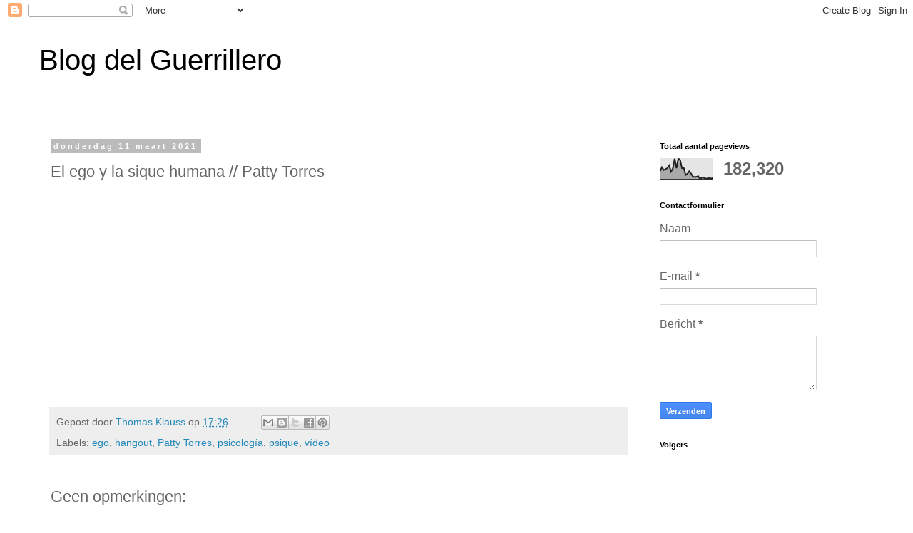

--- FILE ---
content_type: text/html; charset=UTF-8
request_url: https://blogdelguerrillero.blogspot.com/b/stats?style=BLACK_TRANSPARENT&timeRange=ALL_TIME&token=APq4FmDdrv9XKiHSFl9Ml0cRsB3SpLlnyT5CzHFHmjuhPlW1XaQIHtjsl1hYeld62MaNoAm7DrUIrw1WX_Wa68Rkww2H87tR8g
body_size: -13
content:
{"total":182320,"sparklineOptions":{"backgroundColor":{"fillOpacity":0.1,"fill":"#000000"},"series":[{"areaOpacity":0.3,"color":"#202020"}]},"sparklineData":[[0,38],[1,57],[2,44],[3,48],[4,53],[5,66],[6,36],[7,51],[8,98],[9,53],[10,99],[11,92],[12,53],[13,54],[14,20],[15,26],[16,38],[17,27],[18,13],[19,10],[20,12],[21,14],[22,1],[23,8],[24,7],[25,3],[26,3],[27,6],[28,3],[29,6]],"nextTickMs":3600000}